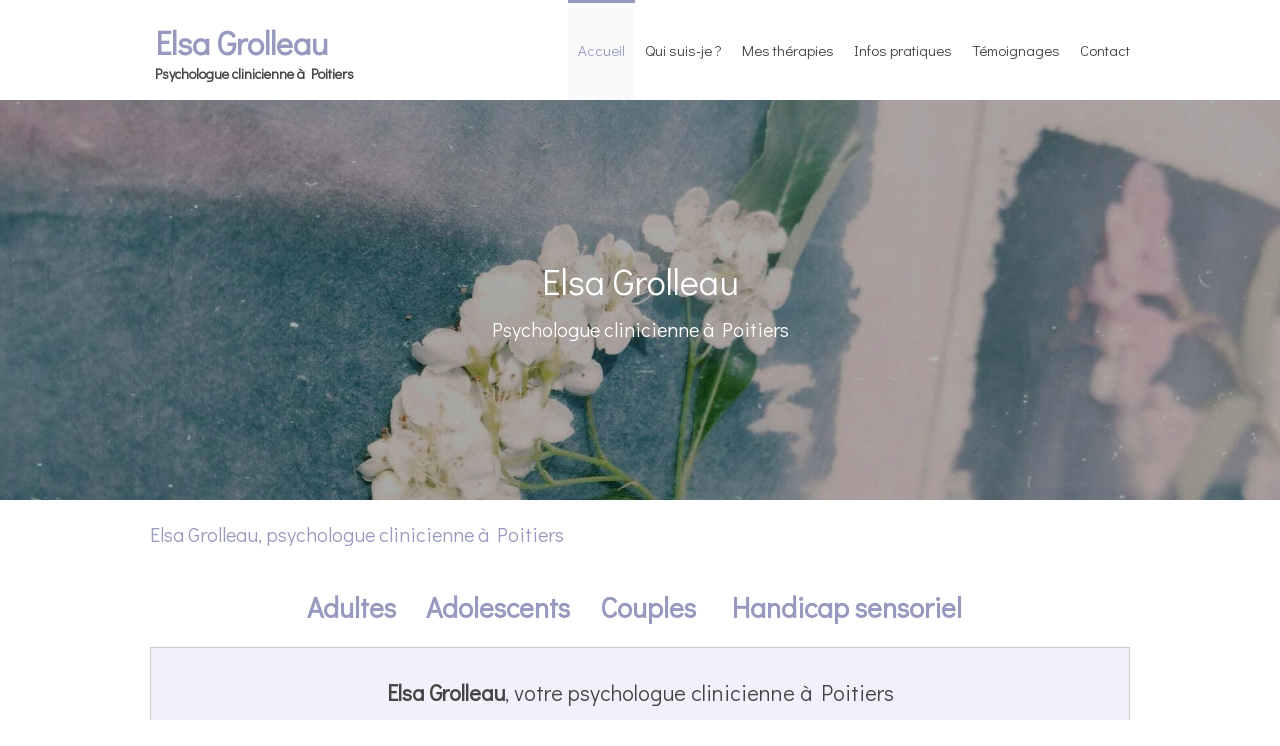

--- FILE ---
content_type: text/html; charset=utf-8
request_url: https://www.elsa-grolleau.fr/
body_size: 13896
content:
<!DOCTYPE html>
<html lang="fr-FR">
  <head>
    <meta charset="utf-8">
    <meta http-equiv="X-UA-Compatible" content="IE=edge">
    <meta name="viewport" content="width=device-width, initial-scale=1.0, user-scalable=yes">

      <base href="//www.elsa-grolleau.fr">

        <meta name="robots" content="index,follow">

        <link rel="canonical" href="https://www.elsa-grolleau.fr"/>


      <link rel="shortcut icon" type="image/x-icon" href="https://files.sbcdnsb.com/images/brand/1763627012/1/default_favicon/favicon1.png" />

    <title>Psychologue clinicienne Poitiers 86000 | Elsa Grolleau</title>
    <meta property="og:type" content="website">
    <meta property="og:url" content="https://www.elsa-grolleau.fr">
    <meta property="og:title" content="Psychologue clinicienne Poitiers 86000 | Elsa Grolleau">
    <meta property="twitter:card" content="summary">
    <meta property="twitter:title" content="Psychologue clinicienne Poitiers 86000 | Elsa Grolleau">
    <meta name="description" content="Psychologue clinicienne à Poitiers, Elsa Grolleau accueille adolescents, adultes, seniors et encore public souffrant d&#39;un handicap sensoriel (troubles de la vision, troubles de l&#39;audition) dans son cabinet sité 45 boulevard Pont Achard, pour des séances d&#39;accompagnement régulier, thérapie de couple, thérapie individuelle ou encore soutien psychologique...">
    <meta property="og:description" content="Psychologue clinicienne à Poitiers, Elsa Grolleau accueille adolescents, adultes, seniors et encore public souffrant d&#39;un handicap sensoriel (troubles de la vision, troubles de l&#39;audition) dans son cabinet sité 45 boulevard Pont Achard, pour des séances d&#39;accompagnement régulier, thérapie de couple, thérapie individuelle ou encore soutien psychologique...">
    <meta property="twitter:description" content="Psychologue clinicienne à Poitiers, Elsa Grolleau accueille adolescents, adultes, seniors et encore public souffrant d&#39;un handicap sensoriel (troubles de la vision, troubles de l&#39;audition) dans son cabinet sité 45 boulevard Pont Achard, pour des séances d&#39;accompagnement régulier, thérapie de couple, thérapie individuelle ou encore soutien psychologique...">

    

      <meta property="og:image" content="https://files.sbcdnsb.com/images/FPHyGJ_n6lXvZjB1sGfIZQ/content/1738881929/1909289/9b12f6874a07b03d611620210518-3874152-uj8a53.jpeg"/>
      <meta property="og:image:type" content="image/jpeg"/>
      <meta property="og:image:width" content="3166">
      <meta property="og:image:height" content="2330">
      <meta property="twitter:image" content="https://files.sbcdnsb.com/images/FPHyGJ_n6lXvZjB1sGfIZQ/content/1738881929/1909289/9b12f6874a07b03d611620210518-3874152-uj8a53.jpeg">
      <meta property="twitter:image:alt" content="">

          
      <link rel="preload" href="https://files.sbcdnsb.com/images/FPHyGJ_n6lXvZjB1sGfIZQ/content/1738881930/1909291/1000/9b22657e6b7946f01ebe20210518-2695385-15phrfr.jpeg" as="image" media="(max-width: 992px)"><link rel="preload" href="https://files.sbcdnsb.com/images/FPHyGJ_n6lXvZjB1sGfIZQ/content/1738881930/1909291/1200/9b22657e6b7946f01ebe20210518-2695385-15phrfr.jpeg" as="image" media="(max-width: 1199px)"><link rel="preload" href="https://files.sbcdnsb.com/images/FPHyGJ_n6lXvZjB1sGfIZQ/content/1738881930/1909291/2000/9b22657e6b7946f01ebe20210518-2695385-15phrfr.jpeg" as="image" media="(min-width: 1200px)">      
      <link rel="preload" href="https://files.sbcdnsb.com/images/FPHyGJ_n6lXvZjB1sGfIZQ/content/1738881930/1909291/1000/9b22657e6b7946f01ebe20210518-2695385-15phrfr.jpeg" as="image" media="(max-width: 992px)"><link rel="preload" href="https://files.sbcdnsb.com/images/FPHyGJ_n6lXvZjB1sGfIZQ/content/1738881930/1909291/1200/9b22657e6b7946f01ebe20210518-2695385-15phrfr.jpeg" as="image" media="(max-width: 1199px)"><link rel="preload" href="https://files.sbcdnsb.com/images/FPHyGJ_n6lXvZjB1sGfIZQ/content/1738881930/1909291/2000/9b22657e6b7946f01ebe20210518-2695385-15phrfr.jpeg" as="image" media="(min-width: 1200px)">

    <link rel="stylesheet" href="https://assets.sbcdnsb.com/assets/application-e9a15786.css" media="all" />
    <link rel="stylesheet" href="https://assets.sbcdnsb.com/assets/app_visitor-0a5221c4.css" media="all" />
    

      <link rel="stylesheet" href="https://assets.sbcdnsb.com/assets/tool/visitor/elements/manifests/review_display-39189026.css" media="all" /><link rel="stylesheet" href="https://assets.sbcdnsb.com/assets/tool/visitor/elements/manifests/content_box-af974b46.css" media="all" />

    <link rel="stylesheet" href="https://assets.sbcdnsb.com/assets/themes/desktop/8/css/visitor-a05f16ba.css" media="all" />
    <link rel="stylesheet" href="https://assets.sbcdnsb.com/assets/themes/mobile/3/css/visitor-0bc02e4c.css" media="only screen and (max-width: 992px)" />

      <link rel="stylesheet" media="all" href="/site/FPHyGJ_n6lXvZjB1sGfIZQ/styles/1769102136/dynamic-styles.css">

      <link rel="stylesheet" media="all" href="/styles/pages/862408/1738881934/containers-specific-styles.css">


    <meta name="csrf-param" content="authenticity_token" />
<meta name="csrf-token" content="-UIfAkl4tIxYIN4q8cvxj57LKAjOe9DQl87y67MXYSmXD2qDBozGAxMuTYbcgui4DEX4dMwj7k9dSR62uII_Jg" />

      <script>
        var _paq = window._paq = window._paq || [];
        _paq.push(["trackPageView"]);
        (function() {
          var u="//mtm.sbcdnsb.com/";
          _paq.push(["setTrackerUrl", u+"matomo.php"]);
          _paq.push(["setSiteId", "4271"]);
          var d=document, g=d.createElement("script"), s=d.getElementsByTagName("script")[0];
          g.type="text/javascript"; g.async=true; g.src=u+"matomo.js"; s.parentNode.insertBefore(g,s);
        })();
      </script>

      <script>
        void 0 === window._axcb && (window._axcb = []);
        window._axcb.push(function(axeptio) {
          axeptio.on("cookies:complete", function(choices) {
              if(choices.google_analytics) {
                (function(i,s,o,g,r,a,m){i["GoogleAnalyticsObject"]=r;i[r]=i[r]||function(){
                (i[r].q=i[r].q||[]).push(arguments)},i[r].l=1*new Date();a=s.createElement(o),
                m=s.getElementsByTagName(o)[0];a.async=1;a.src=g;m.parentNode.insertBefore(a,m)
                })(window,document,"script","//www.google-analytics.com/analytics.js","ga");

                  ga("create", "UA-198317171-16", {"cookieExpires": 31536000,"cookieUpdate": "false"});

                ga("send", "pageview");
              }
          });
        });
      </script>

    

    

    

    <script>window.Deferred=function(){var e=[],i=function(){if(window.jQuery&&window.jQuery.ui)for(;e.length;)e.shift()(window.jQuery);else window.setTimeout(i,250)};return i(),{execute:function(i){window.jQuery&&window.jQuery.ui?i(window.jQuery):e.push(i)}}}();</script>

      <script type="application/ld+json">
        {"@context":"https://schema.org","@type":"WebSite","name":"Elsa Grolleau","url":"https://www.elsa-grolleau.fr"}
      </script>



  </head>
  <body class="view-visitor theme_wide menu_fixed has_header1 has_header2 has_header2_simple has_no_aside has_footer default_page lazyload ">
        <script>
          function loadAdwordsConversionAsyncScript() {
            var el = document.createElement("script");
            el.setAttribute("type", "text/javascript");
            el.setAttribute("src", "//www.googleadservices.com/pagead/conversion_async.js");
            document.body.append(el);
          }

          void 0 === window._axcb && (window._axcb = []);
          window._axcb.push(function(axeptio) {
            axeptio.on("cookies:complete", function(choices) {
              if(choices.google_remarketing) {
                loadAdwordsConversionAsyncScript();
              }
            });
          });
        </script>

    <div id="body-container">
      
      
      
      
      <header class="header-mobile sb-hidden-md sb-hidden-lg">
  <nav class="clearfix">
    <ul class="cta-n-2">
      <li>
        <a title="Appeler" class="cta-mobile with-label phone-number-display-conversion-tracking" data-ajax-url="/api-website-feature/conversions/phone_number_display/create" data-conversion-options="{&quot;phoneNumber&quot;:&quot;tel:0616374859&quot;,&quot;popupId&quot;:null}" data-conversions-options="{&quot;phoneNumber&quot;:&quot;tel:0616374859&quot;,&quot;popupId&quot;:null}" href="tel:0616374859"><span class="svg-container"><svg xmlns="http://www.w3.org/2000/svg" viewBox="0 0 1792 1792"><path d="M1600 1240q0 27-10 70.5t-21 68.5q-21 50-122 106-94 51-186 51-27 0-53-3.5t-57.5-12.5-47-14.5-55.5-20.5-49-18q-98-35-175-83-127-79-264-216t-216-264q-48-77-83-175-3-9-18-49t-20.5-55.5-14.5-47-12.5-57.5-3.5-53q0-92 51-186 56-101 106-122 25-11 68.5-21t70.5-10q14 0 21 3 18 6 53 76 11 19 30 54t35 63.5 31 53.5q3 4 17.5 25t21.5 35.5 7 28.5q0 20-28.5 50t-62 55-62 53-28.5 46q0 9 5 22.5t8.5 20.5 14 24 11.5 19q76 137 174 235t235 174q2 1 19 11.5t24 14 20.5 8.5 22.5 5q18 0 46-28.5t53-62 55-62 50-28.5q14 0 28.5 7t35.5 21.5 25 17.5q25 15 53.5 31t63.5 35 54 30q70 35 76 53 3 7 3 21z" /></svg></span><span>Appeler</span></a>
      </li>
      <li>
        <a title="Localisation" class="cta-mobile with-label" href="https://maps.google.com/maps?q=45%20boulevard%20Pont%20Achard,%20Poitiers,%2086000"><span class="svg-container"><svg xmlns="http://www.w3.org/2000/svg" viewBox="0 0 1792 1792"><path d="M1152 640q0-106-75-181t-181-75-181 75-75 181 75 181 181 75 181-75 75-181zm256 0q0 109-33 179l-364 774q-16 33-47.5 52t-67.5 19-67.5-19-46.5-52l-365-774q-33-70-33-179 0-212 150-362t362-150 362 150 150 362z" /></svg></span><span>Localisation</span></a>
      </li>
    </ul>    
  </nav>
  <div class="header-mobile-top">
    <div class="header-mobile-titles">
        <div class="header-mobile-title"><strong><span>Elsa Grolleau</span></strong></div>
        <div class="header-mobile-subtitle"><strong><span>Psychologue clinicienne à Poitiers</span></strong></div>
    </div>
    <button class="header-mobile-menu-button-open" aria-label="mobile-menu-button">
      <span class="text-open">MENU</span><span class="text-close"><svg version="1.1" xmlns="http://www.w3.org/2000/svg" xmlns:xlink="http://www.w3.org/1999/xlink" x="0px" y="0px"
	 viewBox="0 0 500 500" style="enable-background:new 0 0 500 500;" xml:space="preserve">
      <style type="text/css">.st0{fill:none;stroke:#000000;stroke-width:30;stroke-miterlimit:10;}</style>
      <g><line class="st0" x1="14" y1="14" x2="485" y2="485"/></g>
      <g><line class="st0" x1="485" y1="14" x2="14" y2="485"/></g>
    </svg></span>
    </button>
  </div>
</header>
<nav class="menu-mobile sb-hidden-md sb-hidden-lg">
    <ul class="mobile-menu-tabs">

    <li class="menu-mobile-element  selected">


        <a class="menu-tab-element content-link content-link-anchor" href="/#body-container">
          
          <span class="tab-content">Accueil</span>
</a>


    </li>


    <li class="menu-mobile-element  ">


        <a class="menu-tab-element content-link" href="/elsa-grolleau-psychologue-clinicienne-poitiers-86000">
          
          <span class="tab-content">Qui suis-je ?</span>
</a>


    </li>


    <li class="menu-mobile-element  ">


        <a class="menu-tab-element content-link" href="/therapies">
          
          <span class="tab-content">Mes thérapies</span>
</a>


    </li>


    <li class="menu-mobile-element  ">


        <a class="menu-tab-element content-link" href="/informations-pratiques-cabinet-de-psychologie-poitiers-86000">
          
          <span class="tab-content">Infos pratiques</span>
</a>


    </li>


    <li class="menu-mobile-element  ">


        <a class="menu-tab-element content-link" href="/temoignages-patients-elsa-grolleau-psychologue-clinicienne-poitiers-86000">
          
          <span class="tab-content">Témoignages</span>
</a>


    </li>


    <li class="menu-mobile-element  ">


        <a class="menu-tab-element content-link" href="/prendre-rendez-vous-psychologue-clinicienne-poitiers">
          
          <span class="tab-content">Contact</span>
</a>


    </li>

</ul>
  
  <div class="mobile-subdata">
    <div class="mobile-hours">
      <div class="element element-hours hours-sm sb-vi-text-center element-hours-text"><div class="element-hours-inner text">
      <p>Du <b>Lundi</b> au <b>Vendredi</b> de <b>14h</b> à <b>20h</b></p>
</div>
</div>    
    </div>
  </div>
</nav>


<div class="sb-container-fluid" id="body-container-inner">
  

<div class="sb-hidden-xs sb-hidden-sm has-title has-subtitle" id="header_wrapper"><div class="clearfix" id="header_wrapper_inner"><div class="" id="menu"><div class="sb-row sb-hidden-xs sb-hidden-sm"><div class="sb-col sb-col-sm"><div id="container_27918919" class="sb-bloc sb-bloc-level-3 bloc-element-menu  " style=""><div class="element element-menu sb-vi-mobile-text-center true text-only"><div class=" menu-horizontal">
<div class="menu-level-container menu-level-0">
  <ul class="menu-tabs sb-row media-query">

        <li class="menu-tab-container sb-col selected">
          <div class="menu-tab">
            

              <a class="menu-tab-element  link-text link-text-dark  content-link content-link-anchor" title="Accueil" href="/#body-container">

                <span class="tab-content" style=''>

                    <span class="title">Accueil</span>
                </span>

</a>

          </div>
        </li>

        <li class="menu-tab-container sb-col">
          <div class="menu-tab">
            

              <a class="menu-tab-element  link-text link-text-dark  content-link" title="Qui suis-je ?" href="/elsa-grolleau-psychologue-clinicienne-poitiers-86000">

                <span class="tab-content" style=''>

                    <span class="title">Qui suis-je ?</span>
                </span>

</a>

          </div>
        </li>

        <li class="menu-tab-container sb-col">
          <div class="menu-tab">
            

              <a class="menu-tab-element  link-text link-text-dark  content-link" title="Mes thérapies" href="/therapies">

                <span class="tab-content" style=''>

                    <span class="title">Mes thérapies</span>
                </span>

</a>

          </div>
        </li>

        <li class="menu-tab-container sb-col">
          <div class="menu-tab">
            

              <a class="menu-tab-element  link-text link-text-dark  content-link" title="Infos pratiques" href="/informations-pratiques-cabinet-de-psychologie-poitiers-86000">

                <span class="tab-content" style=''>

                    <span class="title">Infos pratiques</span>
                </span>

</a>

          </div>
        </li>

        <li class="menu-tab-container sb-col">
          <div class="menu-tab">
            

              <a class="menu-tab-element  link-text link-text-dark  content-link" title="Témoignages" href="/temoignages-patients-elsa-grolleau-psychologue-clinicienne-poitiers-86000">

                <span class="tab-content" style=''>

                    <span class="title">Témoignages</span>
                </span>

</a>

          </div>
        </li>

        <li class="menu-tab-container sb-col">
          <div class="menu-tab">
            

              <a class="menu-tab-element  link-text link-text-dark  content-link" title="Contact" href="/prendre-rendez-vous-psychologue-clinicienne-poitiers">

                <span class="tab-content" style=''>

                    <span class="title">Contact</span>
                </span>

</a>

          </div>
        </li>
  </ul>
</div>
</div></div></div>
</div></div></div><div class="container-light" id="header1"><div id="header1-static" class="">
  <div class="header1-static-titles">
    <div class="header1-static-title">
      <div id="container_27918924" class="sb-bloc sb-bloc-level-3 header1-title bloc-element-title  " style="padding: 10px 10px 10px 10px;"><div id="container_27918924_inner" style="" class="sb-bloc-inner container_27918924_inner"><div class="element element-title theme-skin"><strong><span class="element-title-inner">Elsa Grolleau</span></strong></div></div></div>
    </div>
    <div class="header1-static-subtitle">
      <div id="container_27918925" class="sb-bloc sb-bloc-level-3 header1-subtitle bloc-element-title  " style="padding: 10px 10px 10px 10px;"><div id="container_27918925_inner" style="" class="sb-bloc-inner container_27918925_inner"><div class="element element-title theme-skin"><strong><span class="element-title-inner">Psychologue clinicienne à Poitiers</span></strong></div></div></div>
    </div>
  </div>
</div></div></div></div><div class="container-light" id="header2"><div id="container_27918946" class="sb-bloc sb-bloc-level-3 resizable-y bloc-element-absolute-container mobile-adapt-height-to-content  " style="height: 400px;"><div id="container_27918946_inner" style="" class="sb-bloc-inner container_27918946_inner container-dark bg-imaged "><div class="svg-filter" style=""></div><div class="element element-absolute-container"><div class="tree-container"><div id="container_27919038" class="sb-bloc-alignment-wrapper  sb-bloc-alignment-h-v sb-bloc-alignment-h-center sb-bloc-alignment-v-middle  "><div class="sb-bloc-alignment-sibling"></div><div class="sb-bloc sb-bloc-level-3 sb-bloc-position-absolute bloc-element-static-container" style="--element-animated-columns-flex-basis:40.0%;width: 40.0%;top: 5.0%;left: 5.0%;"><div id="container_27919038_inner" style="margin: 20px 10px 20px 10px;padding: 10px 10px 10px 10px;" class="sb-bloc-inner container_27919038_inner"><div class="element element-static-container"><div class="tree-container clearfix"><div id="container_27919034" class="sb-bloc sb-bloc-level-3 bloc-element-title  " style="padding: 10px 10px 5px 10px;"><div class="element element-title theme-skin"><h2><span class="element-title-inner"><span style='font-size: 36px;'>Elsa Grolleau</span></span></h2></div></div><div id="container_27919037" class="sb-bloc sb-bloc-level-3 bloc-element-title  " style="padding: 0px 10px 10px 10px;"><div class="element element-title theme-skin"><h3><span class="element-title-inner"><span style='font-size: 20px;'>Psychologue clinicienne à Poitiers</span></span></h3></div></div></div></div></div></div></div></div></div></div></div>
</div><div class="container-light sb-row media-query sb-row-table" id="center"><div class="sb-col sb-col-sm" id="center_inner_wrapper"><div class="" id="h1">
<div class="sb-bloc">

  <div class="sb-bloc-inner">
    <h1>Elsa Grolleau, psychologue clinicienne à Poitiers</h1>
  </div>
</div></div><div class="" id="center_inner"><div class="sections-container"><section class=" section tree-container" id="section-n-5_1617035" >
<div class="sb-bloc-inner container_28057531_inner" id="container_28057531_inner" style="padding: 10px 10px 10px 10px;"><div class="subcontainers"><div id="container_28057989" class="sb-bloc sb-bloc-level-3 bloc-element-text  " style="padding: 10px 10px 10px 10px;"><div class="element element-text displayed_in_1_column" spellcheck="true"><p style="text-align: center;"><span style="font-size:28px;"><strong><span class="color-c-2">Adultes     Adolescents     Couples     Handicap sensoriel  </span></strong></span></p></div></div><div id="container_27919043" class="sb-bloc sb-bloc-level-3 bloc-element-static-container  " style="padding: 10px 10px 10px 10px;"><div id="container_27919043_inner" style="padding: 20px 20px 20px 20px;border-width: 1px;border-color: #cdcccc;border-style: solid;" class="sb-bloc-inner container_27919043_inner background-color-before-c-1 "><div class="element element-static-container"><div class="tree-container clearfix"><div id="container_27919046" class="sb-bloc sb-bloc-level-3 bloc-element-text  " style="padding: 10px 10px 10px 10px;"><div class="element element-text displayed_in_1_column" spellcheck="true"><p style="text-align: center;"><strong style="font-size: 22px; font-weight: normal;"><b>Elsa Grolleau</b>, votre psychologue clinicienne à Poitiers</strong></p>

<p style="text-align: center;">Je propose une <strong>écoute</strong>, un <strong>soutien</strong>, ainsi qu'un<strong> travail en commun</strong> autour de ce qui fait souffrance en vous, afin de vous aider à vous en libérer. Il me tient à cœur d'offrir un<strong> espace de parole libre</strong>, sécurisant, où la singularité de chacun peut s'exprimer sans jugement. Je vous accompagne pas à pas,<strong> à votre rythme</strong>, dans une démarche psycho-affective, pour identifier et mieux comprendre la nature de votre mal-être. Dans l'échange, nous chercherons à <strong>mettre à jour les forces et les ressources</strong> dont vous disposez pour <strong>aller vers l'apaisement</strong>. </p></div></div><div class="sb-bloc sb-bloc-level-1"><div class="sb-row sb-row-custom subcontainers media-query columns-gutter-size-20"><div class="sb-bloc sb-bloc-level-2 sb-col sb-col-sm" style="--element-animated-columns-flex-basis:50.0%;width: 50.0%;"><div class="subcontainers"><div id="container_28058662" class="sb-bloc sb-bloc-level-3 bloc-element-icon  " style="padding: 10px 10px 10px 10px;"><div class="element element-icon icon-md sb-vi-text-center sb-vi-mobile-text-center">
<a title="" class="content-link" href="/therapies"><div class="element-icon-size-3x  color-c-5 element-icon-container" style="border-color: transparent;"><span class="svg-container"><svg style="fill: #444444;" xmlns="http://www.w3.org/2000/svg" viewBox="0 0 1792 1792"><path d="M960 828v580q0 104-76 180t-180 76-180-76-76-180q0-26 19-45t45-19 45 19 19 45q0 50 39 89t89 39 89-39 39-89v-580q33-11 64-11t64 11zm768 27q0 13-9.5 22.5t-22.5 9.5q-11 0-23-10-49-46-93-69t-102-23q-68 0-128 37t-103 97q-7 10-17.5 28t-14.5 24q-11 17-28 17-18 0-29-17-4-6-14.5-24t-17.5-28q-43-60-102.5-97t-127.5-37-127.5 37-102.5 97q-7 10-17.5 28t-14.5 24q-11 17-29 17-17 0-28-17-4-6-14.5-24t-17.5-28q-43-60-103-97t-128-37q-58 0-102 23t-93 69q-12 10-23 10-13 0-22.5-9.5t-9.5-22.5q0-5 1-7 45-183 172.5-319.5t298-204.5 360.5-68q140 0 274.5 40t246.5 113.5 194.5 187 115.5 251.5q1 2 1 7zm-768-727v98q-42-2-64-2t-64 2v-98q0-26 19-45t45-19 45 19 19 45z" /></svg></span></div></a>
</div></div></div></div><div class="sb-bloc sb-bloc-level-2 sb-col sb-col-sm" style="--element-animated-columns-flex-basis:50.0%;width: 50.0%;"><div class="subcontainers"><div id="container_28058740" class="sb-bloc sb-bloc-level-3 bloc-element-icon  " style="padding: 10px 10px 10px 10px;"><div class="element element-icon icon-md sb-vi-text-center sb-vi-mobile-text-center">
<a title="" class="content-link" href="/therapies"><div class="element-icon-size-3x  color-c-5 element-icon-container" style="border-color: transparent;"><span class="svg-container"><svg style="fill: #444444;" xmlns="http://www.w3.org/2000/svg" viewBox="0 0 1792 1792"><path d="M873 740q0 83-63.5 142.5t-152.5 59.5-152.5-59.5-63.5-142.5q0-84 63.5-143t152.5-59 152.5 59 63.5 143zm502 0q0 83-63 142.5t-153 59.5q-89 0-152.5-59.5t-63.5-142.5q0-84 63.5-143t152.5-59q90 0 153 59t63 143zm225 180v-667q0-87-32-123.5t-111-36.5h-1112q-83 0-112.5 34t-29.5 126v673q43 23 88.5 40t81 28 81 18.5 71 11 70 4 58.5.5 56.5-2 44.5-2q68-1 95 27 6 6 10 9 26 25 61 51 7-91 118-87 5 0 36.5 1.5t43 2 45.5 1 53-1 54.5-4.5 61-8.5 62-13.5 67-19.5 67.5-27 72-34.5zm163-5q-121 149-372 252 84 285-23 465-66 113-183 148-104 32-182-15-86-51-82-164l-1-326v-1q-8-2-24.5-6t-23.5-5l-1 338q4 114-83 164-79 47-183 15-117-36-182-150-105-180-22-463-251-103-372-252-25-37-4-63t60 1q4 2 11.5 7t10.5 8v-694q0-72 47-123t114-51h1257q67 0 114 51t47 123v694l21-15q39-27 60-1t-4 63z" /></svg></span></div></a>
</div></div></div></div></div></div><div class="sb-bloc sb-bloc-level-1"><div class="sb-row sb-row-custom subcontainers media-query columns-gutter-size-20"><div class="sb-bloc sb-bloc-level-2 sb-col sb-col-sm" style="--element-animated-columns-flex-basis:50.0%;width: 50.0%;"><div class="subcontainers"><div id="container_28058587" class="sb-bloc sb-bloc-level-3 bloc-element-text  " style="padding: 10px 10px 10px 10px;"><div class="element element-text displayed_in_1_column" spellcheck="true"><p style="text-align: center;"><a href="/therapies"><span style="font-size:22px;"><span class="color-c-6">Soutien psychologique</span></span></a></p></div></div></div></div><div class="sb-bloc sb-bloc-level-2 sb-col sb-col-sm" style="--element-animated-columns-flex-basis:50.0%;width: 50.0%;"><div class="subcontainers"><div id="container_28058980" class="sb-bloc sb-bloc-level-3 bloc-element-text  " style="padding: 10px 10px 10px 10px;"><div class="element element-text displayed_in_1_column" spellcheck="true"><p style="text-align: center;"><span style="font-size:22px;"><span class="color-c-6"><a href="/therapies">Accompagnement en psychothérapie</a> </span></span></p></div></div></div></div></div></div></div></div></div></div></div></div>

</section>
<section class=" section tree-container" id="section-n-2_1610991" >
<div class="sb-bloc-inner container_27919039_inner" id="container_27919039_inner" style="padding: 40px 10px 40px 10px;"><div class="subcontainers"></div></div>

</section>
<section class=" section tree-container" id="section-n-2_1610992" >
<div class="sb-bloc-inner container_27919047_inner container-dark bg-imaged background-color-before-c-6" id="container_27919047_inner" style="padding: 10px 10px 10px 10px;" data-bg-992="https://files.sbcdnsb.com/images/FPHyGJ_n6lXvZjB1sGfIZQ/content/1738881934/1909293/1000/c86a448fe9408900f29f20210518-3811026-1lcudi0.png" data-bg-1199="https://files.sbcdnsb.com/images/FPHyGJ_n6lXvZjB1sGfIZQ/content/1738881934/1909293/1200/c86a448fe9408900f29f20210518-3811026-1lcudi0.png" data-bg-1200="https://files.sbcdnsb.com/images/FPHyGJ_n6lXvZjB1sGfIZQ/content/1738881934/1909293/2000/c86a448fe9408900f29f20210518-3811026-1lcudi0.png"><div class="subcontainers"><div id="container_27919050" class="sb-bloc sb-bloc-level-3 resizable-y bloc-element-spacer  hide-on-mobile " style="height: 60px;"><div id="container_27919050_inner" style="margin: 10px 10px 10px 10px;" class="sb-bloc-inner container_27919050_inner"><div class="element element-spacer"></div></div></div><div id="container_27919053" class="sb-bloc sb-bloc-level-3 bloc-element-title  " style="padding: 10px 10px 20px 10px;"><div class="element element-title sb-vi-text-center theme-skin"><h2><span class="element-title-inner">Elsa Grolleau, votre psychologue clinicienne</span></h2></div></div><div id="container_28058130" class="sb-bloc sb-bloc-level-3 bloc-element-text  " style="padding: 10px 10px 10px 10px;"><div class="element element-text displayed_in_1_column" spellcheck="true"><p style="text-align: center;"><span style="font-size:16px;">Située à <strong>Poitiers (86 - Vienne) à proximité de la gare et du centre-ville</strong>, je vous accueille au cabinet pour un <strong>soutien psychologique ponctuel</strong> ou pour un <strong>accompagnement régulier</strong> dans le cadre de <strong>séances de thérapie individuelle </strong>ou de<strong> thérapie de couple.</strong>  </span></p></div></div><div id="container_27919057" class="sb-bloc sb-bloc-level-3 bloc-element-link  " style="padding: 10px 10px 10px 10px;"><div class="element element-link link-lg sb-vi-text-center">
  <a title="" class=" sb-vi-btn forced-color skin_1 content-link" href="/elsa-grolleau-psychologue-clinicienne-poitiers-86000">

    <div class="content-container flex items-center">
      
      <span class="inner-text">En savoir plus</span>
      
    </div>


</a></div></div><div id="container_27919060" class="sb-bloc sb-bloc-level-3 resizable-y bloc-element-spacer  hide-on-mobile " style="height: 60px;"><div id="container_27919060_inner" style="margin: 10px 10px 10px 10px;" class="sb-bloc-inner container_27919060_inner"><div class="element element-spacer"></div></div></div></div></div>

</section>
<section class=" section tree-container" id="section-n-3_1610993" >
<div class="sb-bloc-inner container_27919061_inner" id="container_27919061_inner" style="padding: 10px 10px 10px 10px;"><div class="subcontainers"><div id="container_27919064" class="sb-bloc sb-bloc-level-3 resizable-y bloc-element-spacer  hide-on-mobile " style="height: 40px;"><div id="container_27919064_inner" style="margin: 10px 10px 10px 10px;" class="sb-bloc-inner container_27919064_inner"><div class="element element-spacer"></div></div></div><div id="container_27919067" class="sb-bloc sb-bloc-level-3 bloc-element-title  " style="padding: 10px 10px 20px 10px;"><div class="element element-title sb-vi-text-center theme-skin"><h2><span class="element-title-inner">Votre cabinet de psychologie à Poitiers</span></h2></div></div><div class="sb-bloc sb-bloc-level-1"><div class="sb-row sb-row-custom subcontainers media-query columns-gutter-size-20"><div class="sb-bloc sb-bloc-level-2 sb-col sb-col-sm" style="--element-animated-columns-flex-basis:33.3333%;width: 33.3333%;"><div class="subcontainers"><div id="container_27919121" class="sb-bloc sb-bloc-level-3 bloc-element-static-container bloc-eligible-for-height-equalization  " style="padding: 10px 10px 10px 10px;"><div id="container_27919121_inner" style="" class="sb-bloc-inner container_27919121_inner"><div class="element element-static-container"><div class="tree-container clearfix"><div id="container_27919074" class="sb-bloc sb-bloc-level-3 bloc-element-icon  " style="padding: 10px 10px 10px 10px;"><div class="element element-icon icon-sm sb-vi-text-center sb-vi-mobile-text-center">
<div class="element-icon-size-2x  color-c-1 has_border element-icon-circle border-color-c-1 background-color-c-6 element-icon-container" style="border-color: #B6B7E5; background-color: #323340;" data-has-border="true"><span class="svg-container"><svg style="fill: #B6B7E5;" xmlns="http://www.w3.org/2000/svg" viewBox="0 0 1792 1792"><path d="M1152 640q0-106-75-181t-181-75-181 75-75 181 75 181 181 75 181-75 75-181zm256 0q0 109-33 179l-364 774q-16 33-47.5 52t-67.5 19-67.5-19-46.5-52l-365-774q-33-70-33-179 0-212 150-362t362-150 362 150 150 362z" /></svg></span></div>
</div></div><div id="container_27919077" class="sb-bloc sb-bloc-level-3 bloc-element-title  " style="padding: 0px 10px 0px 10px;"><div class="element element-title sb-vi-text-center"><h3><span class="element-title-inner">Accéder au cabinet</span></h3></div></div><div id="container_28302709" class="sb-bloc sb-bloc-level-3 resizable-y bloc-element-spacer  hide-on-mobile " style="height: 30px;"><div id="container_28302709_inner" style="margin: 10px 10px 10px 10px;" class="sb-bloc-inner container_28302709_inner"><div class="element element-spacer"></div></div></div><div id="container_27919080" class="sb-bloc sb-bloc-level-3 bloc-element-contact  " style="padding: 10px 10px 10px 10px;"><div class="element element-contact contact-lg sb-vi-text-center sb-vi-mobile-text-center element-contact-vertical"><div class="sb-row media-query">
<div class="sb-col element-contact-item sb-col-sm-12">
  <div class="element-contact-company-name flex justify-start">
    <p class="element-contact-text">
      Elsa Grolleau
    </p>
  </div>
</div>
<div class="sb-col element-contact-item sb-col-sm-12">
  <div class="element-contact-adress flex justify-start">
  <p class="element-contact-text">
    <span>45 boulevard Pont Achard</span><br/>
    
    <span>86000</span>
    <span>Poitiers</span><br/>
    
    
  </p>
  </div>
</div>

<script type="application/ld+json">
  {"@context":"https://schema.org","@type":"MedicalOrganization","@id":"https://schema.org/MedicalOrganization/iWeopTYUcL","name":"Elsa Grolleau","address":{"@type":"PostalAddress","@id":"https://schema.org/address/iWeopTYUcL","addressLocality":"Poitiers","postalCode":"86000","streetAddress":"45 boulevard Pont Achard"},"telephone":"+33616374859"}
</script></div></div></div><div id="container_28056861" class="sb-bloc sb-bloc-level-3 bloc-element-text  " style="padding: 10px 10px 10px 10px;"><div class="element element-text displayed_in_1_column" spellcheck="true"><p style="text-align: center;">Résidence Saint Hilaire</p>

<p style="text-align: center;">Interphone : 9 + Cloche  </p>

<p style="text-align: center;">Cabinet situé Porte E</p></div></div></div></div></div></div></div></div><div class="sb-bloc sb-bloc-level-2 sb-col sb-col-sm" style="--element-animated-columns-flex-basis:33.0333%;width: 33.0333%;"><div class="subcontainers"><div id="container_27919123" class="sb-bloc sb-bloc-level-3 bloc-element-static-container bloc-eligible-for-height-equalization  " style="padding: 10px 10px 10px 10px;"><div id="container_27919123_inner" style="" class="sb-bloc-inner container_27919123_inner"><div class="element element-static-container"><div class="tree-container clearfix"><div id="container_27919090" class="sb-bloc sb-bloc-level-3 bloc-element-icon  " style="padding: 10px 10px 10px 10px;"><div class="element element-icon icon-sm sb-vi-text-center sb-vi-mobile-text-center">
<div class="element-icon-size-2x  color-c-1 has_border element-icon-circle border-color-c-1 background-color-c-6 element-icon-container" style="border-color: #B6B7E5; background-color: #323340;" data-has-border="true"><span class="svg-container"><svg style="fill: #B6B7E5;" xmlns="http://www.w3.org/2000/svg" viewBox="0 0 1792 1792"><path d="M192 1664h288v-288h-288v288zm352 0h320v-288h-320v288zm-352-352h288v-320h-288v320zm352 0h320v-320h-320v320zm-352-384h288v-288h-288v288zm736 736h320v-288h-320v288zm-384-736h320v-288h-320v288zm768 736h288v-288h-288v288zm-384-352h320v-320h-320v320zm-352-864v-288q0-13-9.5-22.5t-22.5-9.5h-64q-13 0-22.5 9.5t-9.5 22.5v288q0 13 9.5 22.5t22.5 9.5h64q13 0 22.5-9.5t9.5-22.5zm736 864h288v-320h-288v320zm-384-384h320v-288h-320v288zm384 0h288v-288h-288v288zm32-480v-288q0-13-9.5-22.5t-22.5-9.5h-64q-13 0-22.5 9.5t-9.5 22.5v288q0 13 9.5 22.5t22.5 9.5h64q13 0 22.5-9.5t9.5-22.5zm384-64v1280q0 52-38 90t-90 38h-1408q-52 0-90-38t-38-90v-1280q0-52 38-90t90-38h128v-96q0-66 47-113t113-47h64q66 0 113 47t47 113v96h384v-96q0-66 47-113t113-47h64q66 0 113 47t47 113v96h128q52 0 90 38t38 90z" /></svg></span></div>
</div></div><div id="container_27919093" class="sb-bloc sb-bloc-level-3 bloc-element-title  " style="padding: 0px 10px 0px 10px;"><div class="element element-title sb-vi-text-center"><h3><span class="element-title-inner">Prendre rendez-vous</span></h3></div></div><div id="container_28302740" class="sb-bloc sb-bloc-level-3 resizable-y bloc-element-spacer  hide-on-mobile " style="height: 40px;"><div id="container_28302740_inner" style="margin: 10px 10px 10px 10px;" class="sb-bloc-inner container_28302740_inner"><div class="element element-spacer"></div></div></div><div id="container_27919096" class="sb-bloc sb-bloc-level-3 bloc-element-hours  " style="padding: 10px 10px 10px 10px;"><div class="element element-hours hours-md sb-vi-text-center sb-vi-mobile-text-center element-hours-text"><div class="element-hours-inner text">
      <p>Du <b>Lundi</b> au <b>Vendredi</b> de <b>14h</b> à <b>20h</b></p>
</div>
</div></div><div id="container_28054125" class="sb-bloc sb-bloc-level-3 bloc-element-icon  " style="padding: 10px 10px 10px 10px;"><div class="element element-icon icon-md sb-vi-text-center sb-vi-mobile-text-center">
<div class="element-icon-size-3x  color-c-5 element-icon-container" style="border-color: transparent;"><span class="svg-container"><svg style="fill: #444444;" xmlns="http://www.w3.org/2000/svg" viewBox="0 0 2048 1792"><path d="M452 461q0-41-25-66t-66-25q-43 0-76 25.5t-33 65.5q0 39 33 64.5t76 25.5q41 0 66-24.5t25-65.5zm743 507q0-28-25.5-50t-65.5-22q-27 0-49.5 22.5t-22.5 49.5q0 28 22.5 50.5t49.5 22.5q40 0 65.5-22t25.5-51zm-236-507q0-41-24.5-66t-65.5-25q-43 0-76 25.5t-33 65.5q0 39 33 64.5t76 25.5q41 0 65.5-24.5t24.5-65.5zm635 507q0-28-26-50t-65-22q-27 0-49.5 22.5t-22.5 49.5q0 28 22.5 50.5t49.5 22.5q39 0 65-22t26-51zm-266-397q-31-4-70-4-169 0-311 77t-223.5 208.5-81.5 287.5q0 78 23 152-35 3-68 3-26 0-50-1.5t-55-6.5-44.5-7-54.5-10.5-50-10.5l-253 127 72-218q-290-203-290-490 0-169 97.5-311t264-223.5 363.5-81.5q176 0 332.5 66t262 182.5 136.5 260.5zm592 561q0 117-68.5 223.5t-185.5 193.5l55 181-199-109q-150 37-218 37-169 0-311-70.5t-223.5-191.5-81.5-264 81.5-264 223.5-191.5 311-70.5q161 0 303 70.5t227.5 192 85.5 263.5z" /></svg></span></div>
</div></div><div id="container_27919099" class="sb-bloc sb-bloc-level-3 bloc-element-text  " style="padding: 10px 10px 10px 10px;"><div class="element element-text displayed_in_1_column" spellcheck="true"><p style="text-align: center;">Des questions ? Une demande de rdv ?</p></div></div><div id="container_27919102" class="sb-bloc sb-bloc-level-3 bloc-element-contact  " style="padding: 10px 10px 10px 10px;"><div class="element element-contact contact-lg sb-vi-text-center sb-vi-mobile-text-center element-contact-vertical"><div class="sb-row media-query">
    <div class="sb-col element-contact-item sb-col-sm-12">
      <div class="element-contact-telmob flex justify-start">
        
<p class="element-contact-text">
    <a class="element-contact-link phone-number-link" href="tel:0616374859">06 16 37 48 59</a>
</p>

      </div>
    </div>

<script type="application/ld+json">
  {"@context":"https://schema.org","@type":"MedicalOrganization","@id":"https://schema.org/MedicalOrganization/iWeopTYUcL","name":"Elsa Grolleau","address":{"@type":"PostalAddress","@id":"https://schema.org/address/iWeopTYUcL","addressLocality":"Poitiers","postalCode":"86000","streetAddress":"45 boulevard Pont Achard"},"telephone":"+33616374859"}
</script></div></div></div></div></div></div></div></div></div><div class="sb-bloc sb-bloc-level-2 sb-col sb-col-sm" style="--element-animated-columns-flex-basis:33.6333%;width: 33.6333%;"><div class="subcontainers"><div id="container_27919125" class="sb-bloc sb-bloc-level-3 bloc-element-static-container bloc-eligible-for-height-equalization  " style="padding: 10px 10px 10px 10px;"><div id="container_27919125_inner" style="" class="sb-bloc-inner container_27919125_inner"><div class="element element-static-container"><div class="tree-container clearfix"><div id="container_27919109" class="sb-bloc sb-bloc-level-3 bloc-element-icon  " style="padding: 10px 10px 10px 10px;"><div class="element element-icon icon-sm sb-vi-text-center sb-vi-mobile-text-center">
<div class="element-icon-size-2x  color-c-1 has_border element-icon-circle border-color-c-1 background-color-c-6 element-icon-container" style="border-color: #B6B7E5; background-color: #323340;" data-has-border="true"><span class="svg-container"><svg style="fill: #B6B7E5;" xmlns="http://www.w3.org/2000/svg" viewBox="0 0 1792 1792"><path d="M1216 1344v128q0 26-19 45t-45 19h-512q-26 0-45-19t-19-45v-128q0-26 19-45t45-19h64v-384h-64q-26 0-45-19t-19-45v-128q0-26 19-45t45-19h384q26 0 45 19t19 45v576h64q26 0 45 19t19 45zm-128-1152v192q0 26-19 45t-45 19h-256q-26 0-45-19t-19-45v-192q0-26 19-45t45-19h256q26 0 45 19t19 45z" /></svg></span></div>
</div></div><div id="container_27919112" class="sb-bloc sb-bloc-level-3 bloc-element-title  " style="padding: 0px 10px 0px 10px;"><div class="element element-title sb-vi-text-center"><h3><span class="element-title-inner">Informations pratiques</span></h3></div></div><div id="container_28303005" class="sb-bloc sb-bloc-level-3 resizable-y bloc-element-spacer  hide-on-mobile " style="height: 40px;"><div id="container_28303005_inner" style="margin: 10px 10px 10px 10px;" class="sb-bloc-inner container_28303005_inner"><div class="element element-spacer"></div></div></div><div class="sb-bloc sb-bloc-level-1"><div class="sb-row sb-row-custom subcontainers media-query columns-gutter-size-20"><div class="sb-bloc sb-bloc-level-2 sb-col sb-col-sm" style="--element-animated-columns-flex-basis:33.3333%;width: 33.3333%;"><div class="subcontainers"><div id="container_28051697" class="sb-bloc sb-bloc-level-3 bloc-element-icon  " style="padding: 10px 10px 10px 10px;"><div class="element element-icon icon-md sb-vi-text-center sb-vi-mobile-text-center">
<div class="element-icon-size-3x  color-c-5 element-icon-container" style="border-color: transparent;"><span class="svg-container"><svg style="fill: #444444;" xmlns="http://www.w3.org/2000/svg" viewBox="0 0 1792 1792"><path d="M1536 1536q0 63-61.5 113.5t-164 81-225 46-253.5 15.5-253.5-15.5-225-46-164-81-61.5-113.5q0-49 33-88.5t91-66.5 118-44.5 131-29.5q26-5 48 10.5t26 41.5q5 26-10.5 48t-41.5 26q-58 10-106 23.5t-76.5 25.5-48.5 23.5-27.5 19.5-8.5 12q3 11 27 26.5t73 33 114 32.5 160.5 25 201.5 10 201.5-10 160.5-25 114-33 73-33.5 27-27.5q-1-4-8.5-11t-27.5-19-48.5-23.5-76.5-25-106-23.5q-26-4-41.5-26t-10.5-48q4-26 26-41.5t48-10.5q71 12 131 29.5t118 44.5 91 66.5 33 88.5zm-384-896v384q0 26-19 45t-45 19h-64v384q0 26-19 45t-45 19h-256q-26 0-45-19t-19-45v-384h-64q-26 0-45-19t-19-45v-384q0-53 37.5-90.5t90.5-37.5h384q53 0 90.5 37.5t37.5 90.5zm-96-384q0 93-65.5 158.5t-158.5 65.5-158.5-65.5-65.5-158.5 65.5-158.5 158.5-65.5 158.5 65.5 65.5 158.5z" /></svg></span></div>
</div></div></div></div><div class="sb-bloc sb-bloc-level-2 sb-col sb-col-sm" style="--element-animated-columns-flex-basis:33.3333%;width: 33.3333%;"><div class="subcontainers"><div id="container_27919115" class="sb-bloc sb-bloc-level-3 bloc-element-text  " style="padding: 10px 10px 10px 10px;"><div class="element element-text displayed_in_1_column" spellcheck="true"><p style="text-align: center;"><span style="font-size:14px;"> Au cabinet ou en visio</span></p></div></div></div></div><div class="sb-bloc sb-bloc-level-2 sb-col sb-col-sm" style="--element-animated-columns-flex-basis:33.3333%;width: 33.3333%;"><div class="subcontainers"><div id="container_28053464" class="sb-bloc sb-bloc-level-3 bloc-element-icon  " style="padding: 10px 10px 10px 10px;"><div class="element element-icon icon-md sb-vi-text-center sb-vi-mobile-text-center">
<div class="element-icon-size-3x  color-c-5 element-icon-container" style="border-color: transparent;"><span class="svg-container"><svg style="fill: #444444;" xmlns="http://www.w3.org/2000/svg" viewBox="0 0 1792 1792"><path d="M976 1408q0-33-23.5-56.5t-56.5-23.5-56.5 23.5-23.5 56.5 23.5 56.5 56.5 23.5 56.5-23.5 23.5-56.5zm208-160v-704q0-13-9.5-22.5t-22.5-9.5h-512q-13 0-22.5 9.5t-9.5 22.5v704q0 13 9.5 22.5t22.5 9.5h512q13 0 22.5-9.5t9.5-22.5zm-192-848q0-16-16-16h-160q-16 0-16 16t16 16h160q16 0 16-16zm288-16v1024q0 52-38 90t-90 38h-512q-52 0-90-38t-38-90v-1024q0-52 38-90t90-38h512q52 0 90 38t38 90z" /></svg></span></div>
</div></div></div></div></div></div><div id="container_28302601" class="sb-bloc sb-bloc-level-3 resizable-y bloc-element-spacer  hide-on-mobile " style="height: 30px;"><div id="container_28302601_inner" style="margin: 10px 10px 10px 10px;" class="sb-bloc-inner container_28302601_inner"><div class="element element-spacer"></div></div></div><div class="sb-bloc sb-bloc-level-1"><div class="sb-row sb-row-custom subcontainers media-query columns-gutter-size-20"><div class="sb-bloc sb-bloc-level-2 sb-col sb-col-sm" style="--element-animated-columns-flex-basis:33.3333%;width: 33.3333%;"><div class="subcontainers"><div id="container_28053709" class="sb-bloc sb-bloc-level-3 bloc-element-icon  " style="padding: 10px 10px 10px 10px;"><div class="element element-icon icon-md sb-vi-text-center sb-vi-mobile-text-center">
<div class="element-icon-size-3x  color-c-5 element-icon-container" style="border-color: transparent;"><span class="svg-container"><svg style="fill: #444444;" xmlns="http://www.w3.org/2000/svg" viewBox="0 0 1792 1792"><path d="M555 1335l78-141q-87-63-136-159t-49-203q0-121 61-225-229 117-381 353 167 258 427 375zm389-759q0-20-14-34t-34-14q-125 0-214.5 89.5t-89.5 214.5q0 20 14 34t34 14 34-14 14-34q0-86 61-147t147-61q20 0 34-14t14-34zm363-191q0 7-1 9-106 189-316 567t-315 566l-49 89q-10 16-28 16-12 0-134-70-16-10-16-28 0-12 44-87-143-65-263.5-173t-208.5-245q-20-31-20-69t20-69q153-235 380-371t496-136q89 0 180 17l54-97q10-16 28-16 5 0 18 6t31 15.5 33 18.5 31.5 18.5 19.5 11.5q16 10 16 27zm37 447q0 139-79 253.5t-209 164.5l280-502q8 45 8 84zm448 128q0 35-20 69-39 64-109 145-150 172-347.5 267t-419.5 95l74-132q212-18 392.5-137t301.5-307q-115-179-282-294l63-112q95 64 182.5 153t144.5 184q20 34 20 69z" /></svg></span></div>
</div></div></div></div><div class="sb-bloc sb-bloc-level-2 sb-col sb-col-sm" style="--element-animated-columns-flex-basis:33.3333%;width: 33.3333%;"><div class="subcontainers"><div id="container_28053729" class="sb-bloc sb-bloc-level-3 bloc-element-icon  " style="padding: 10px 10px 10px 10px;"><div class="element element-icon icon-md sb-vi-text-center sb-vi-mobile-text-center">
<div class="element-icon-size-3x  color-c-5 element-icon-container" style="border-color: transparent;"><span class="svg-container"><svg style="fill: #444444;" xmlns="http://www.w3.org/2000/svg" viewBox="0 0 1792 1792"><path d="M844 472q0 60-19 113.5t-63 92.5-105 39q-76 0-138-57.5t-92-135.5-30-151q0-60 19-113.5t63-92.5 105-39q77 0 138.5 57.5t91.5 135 30 151.5zm-342 483q0 80-42 139t-119 59q-76 0-141.5-55.5t-100.5-133.5-35-152q0-80 42-139.5t119-59.5q76 0 141.5 55.5t100.5 134 35 152.5zm394-27q118 0 255 97.5t229 237 92 254.5q0 46-17 76.5t-48.5 45-64.5 20-76 5.5q-68 0-187.5-45t-182.5-45q-66 0-192.5 44.5t-200.5 44.5q-183 0-183-146 0-86 56-191.5t139.5-192.5 187.5-146 193-59zm239-211q-61 0-105-39t-63-92.5-19-113.5q0-74 30-151.5t91.5-135 138.5-57.5q61 0 105 39t63 92.5 19 113.5q0 73-30 151t-92 135.5-138 57.5zm432-104q77 0 119 59.5t42 139.5q0 74-35 152t-100.5 133.5-141.5 55.5q-77 0-119-59t-42-139q0-74 35-152.5t100.5-134 141.5-55.5z" /></svg></span></div>
</div></div></div></div><div class="sb-bloc sb-bloc-level-2 sb-col sb-col-sm" style="--element-animated-columns-flex-basis:33.3333%;width: 33.3333%;"><div class="subcontainers"><div id="container_28053818" class="sb-bloc sb-bloc-level-3 bloc-element-icon  " style="padding: 10px 10px 10px 10px;"><div class="element element-icon icon-md sb-vi-text-center sb-vi-mobile-text-center">
<div class="element-icon-size-3x  color-c-5 element-icon-container" style="border-color: transparent;"><span class="svg-container"><svg style="fill: #444444;" xmlns="http://www.w3.org/2000/svg" viewBox="0 0 1792 1792"><path d="M1087 1187l102 204q-58 179-210 290t-339 111q-156 0-288.5-77.5t-210-210-77.5-288.5q0-181 104.5-330t274.5-211l17 131q-122 54-195 165.5t-73 244.5q0 185 131.5 316.5t316.5 131.5q126 0 232.5-65t165-175.5 49.5-236.5zm548 100l58 114-256 128q-13 7-29 7-40 0-57-35l-239-477h-472q-24 0-42.5-16.5t-21.5-40.5l-96-779q-2-17 6-42 14-51 57-82.5t97-31.5q66 0 113 47t47 113q0 69-52 117.5t-120 41.5l37 289h423v128h-407l16 128h455q40 0 57 35l228 455z" /></svg></span></div>
</div></div></div></div></div></div><div id="container_28053538" class="sb-bloc sb-bloc-level-3 bloc-element-text  " style="padding: 10px 10px 10px 10px;"><div class="element element-text displayed_in_1_column" spellcheck="true"><p style="text-align: center;"><span style="font-size:14px;">Accompagnement possible avec la<strong> technique de guide</strong>, <strong>chiens-guides bienvenus, a</strong><b>ccès PMR.</b></span></p></div></div></div></div></div></div></div></div></div></div><div class="sb-bloc sb-bloc-level-1"><div class="sb-row sb-row-custom subcontainers media-query columns-gutter-size-20"><div class="sb-bloc sb-bloc-level-2 sb-col sb-col-sm" style="--element-animated-columns-flex-basis:33.3333%;width: 33.3333%;"><div class="subcontainers"><div id="container_27919086" class="sb-bloc sb-bloc-level-3 bloc-element-link  " style="padding: 10px 10px 10px 10px;"><div class="element element-link link-lg">
  <a title="" class=" sb-vi-btn forced-color skin_1 content-link" style="display:block;" href="/prendre-rendez-vous-psychologue-clinicienne-poitiers">

    <div class="content-container flex items-center">
      
      <span class="inner-text">Localiser le cabinet sur une carte</span>
      
    </div>


</a></div></div></div></div><div class="sb-bloc sb-bloc-level-2 sb-col sb-col-sm" style="--element-animated-columns-flex-basis:33.3333%;width: 33.3333%;"><div class="subcontainers"><div id="container_27919105" class="sb-bloc sb-bloc-level-3 bloc-element-link  " style="padding: 10px 10px 10px 10px;"><div class="element element-link link-lg">
  <a title="" class=" sb-vi-btn forced-color skin_1 content-link" style="display:block;" href="/prendre-rendez-vous-psychologue-clinicienne-poitiers">

    <div class="content-container flex items-center">
      
      <span class="inner-text">Prendre rendez-vous</span>
      
    </div>


</a></div></div></div></div><div class="sb-bloc sb-bloc-level-2 sb-col sb-col-sm" style="--element-animated-columns-flex-basis:33.3333%;width: 33.3333%;"><div class="subcontainers"><div id="container_27919118" class="sb-bloc sb-bloc-level-3 bloc-element-link  " style="padding: 10px 10px 10px 10px;"><div class="element element-link link-lg">
  <a title="" class=" sb-vi-btn forced-color skin_1 content-link" style="display:block;" href="/informations-pratiques-cabinet-de-psychologie-poitiers-86000">

    <div class="content-container flex items-center">
      
      <span class="inner-text">En savoir plus sur le cabinet</span>
      
    </div>


</a></div></div></div></div></div></div><div id="container_27919128" class="sb-bloc sb-bloc-level-3 resizable-y bloc-element-spacer  hide-on-mobile " style="height: 40px;"><div id="container_27919128_inner" style="margin: 10px 10px 10px 10px;" class="sb-bloc-inner container_27919128_inner"><div class="element element-spacer"></div></div></div></div></div>

</section>
<section class=" section tree-container " id="section-n-4_1610994" >
<div class="sb-bloc-inner container_27919129_inner container-light " id="container_27919129_inner" style="padding: 40px 10px 40px 10px;"><div class="subcontainers"><div id="container_27919132" class="sb-bloc sb-bloc-level-3 bloc-element-title  " style="padding: 10px 10px 20px 10px;"><div id="container_27919132_inner" style="" class="sb-bloc-inner container_27919132_inner"><div class="element element-title sb-vi-text-center theme-skin"><h2><span class="element-title-inner">Ils ont fait une séance de psychologie</span></h2></div></div></div><div id="container_27919135" class="sb-bloc sb-bloc-level-3 bloc-element-review-display  " style="padding: 10px 10px 10px 10px;"><div id="container_27919135_inner" style="" class="sb-bloc-inner container_27919135_inner"><div class="element element-review-display sb-vi-text-center">


    <div class="reviews-list">
    </div>


</div></div></div><div id="container_27919138" class="sb-bloc sb-bloc-level-3 bloc-element-link  " style="padding: 10px 10px 10px 10px;"><div id="container_27919138_inner" style="" class="sb-bloc-inner container_27919138_inner"><div class="element element-link link-lg sb-vi-text-center">
  <a title="" class=" sb-vi-btn forced-color skin_1 content-link" href="/temoignages-patients-elsa-grolleau-psychologue-clinicienne-poitiers-86000">

    <div class="content-container flex items-center">
      
      <span class="inner-text">Voir tous les témoignages</span>
      
    </div>


</a></div></div></div></div></div>

</section>
</div></div></div></div><div class="container-dark" id="footer"><div class="sections-container"><div class=" section tree-container" id="section-n-2_1610989" >
<div class="sb-bloc-inner container_27919009_inner container-dark background-color-before-c-6" id="container_27919009_inner" style="padding: 10px 10px 10px 10px;"><div class="subcontainers"><div class="sb-bloc sb-bloc-level-1"><div class="sb-row sb-row-custom subcontainers media-query columns-gutter-size-20"><div class="sb-bloc sb-bloc-level-2 sb-col sb-col-sm" style="--element-animated-columns-flex-basis:33.3333%;width: 33.3333%;"><div class="subcontainers"><div id="container_27919012" class="sb-bloc sb-bloc-level-3 bloc-element-title  " style="padding: 10px 10px 0px 10px;"><div class="element element-title"><h2><span class="element-title-inner"><span style='font-size: 22px;'>Elsa Grolleau</span></span></h2></div></div><div id="container_27919013" class="sb-bloc sb-bloc-level-3 bloc-element-text  " style="padding: 10px 10px 10px 10px;"><div class="element element-text displayed_in_1_column" spellcheck="true"><p style="text-align: justify;">Mal-être, angoisses, deuil, séparation, phobies, addictions, TOC, troubles du sommeil, traumatismes, maladie, handicap, douleurs psychosomatiques ?<br />
<b>Elsa Grolleau</b> vous accueille dans son cabinet de psychologie à <b>Poitiers</b>.</p></div></div></div></div><div class="sb-bloc sb-bloc-level-2 sb-col sb-col-sm" style="--element-animated-columns-flex-basis:33.3333%;width: 33.3333%;"><div class="subcontainers"><div id="container_27919015" class="sb-bloc sb-bloc-level-3 bloc-element-title  " style="padding: 10px 10px 0px 10px;"><div class="element element-title"><h2><span class="element-title-inner"><span style='font-size: 22px;'>Plan du site</span></span></h2></div></div><div id="container_27919016" class="sb-bloc sb-bloc-level-3 bloc-element-menu  " style="padding: 10px 10px 10px 10px;"><div class="element element-menu sb-vi-mobile-text-center false text-only"><div class=" menu-vertical menu-tabs-links display-chevrons">
<div class="menu-level-container menu-level-0">
  <ul class="menu-tabs sb-row media-query">

        <li class="menu-tab-container sb-col sb-col-xxs-12 sb-col-xs-12 sb-col-sm-12 selected">
          <div class="menu-tab">
            <span class="svg-container"><svg xmlns="http://www.w3.org/2000/svg" viewBox="0 0 320 512"><path d="M299.3 244.7c6.2 6.2 6.2 16.4 0 22.6l-192 192c-6.2 6.2-16.4 6.2-22.6 0s-6.2-16.4 0-22.6L265.4 256 84.7 75.3c-6.2-6.2-6.2-16.4 0-22.6s16.4-6.2 22.6 0l192 192z" /></svg></span>

              <a class="menu-tab-element  link-text link-text-dark  content-link content-link-anchor" title="Accueil" href="/#body-container">

                <span class="tab-content" style=''>

                    <span class="title">Accueil</span>
                </span>

</a>

          </div>
        </li>

        <li class="menu-tab-container sb-col sb-col-xxs-12 sb-col-xs-12 sb-col-sm-12">
          <div class="menu-tab">
            <span class="svg-container"><svg xmlns="http://www.w3.org/2000/svg" viewBox="0 0 320 512"><path d="M299.3 244.7c6.2 6.2 6.2 16.4 0 22.6l-192 192c-6.2 6.2-16.4 6.2-22.6 0s-6.2-16.4 0-22.6L265.4 256 84.7 75.3c-6.2-6.2-6.2-16.4 0-22.6s16.4-6.2 22.6 0l192 192z" /></svg></span>

              <a class="menu-tab-element  link-text link-text-dark  content-link" title="Qui suis-je ?" href="/elsa-grolleau-psychologue-clinicienne-poitiers-86000">

                <span class="tab-content" style=''>

                    <span class="title">Qui suis-je ?</span>
                </span>

</a>

          </div>
        </li>

        <li class="menu-tab-container sb-col sb-col-xxs-12 sb-col-xs-12 sb-col-sm-12">
          <div class="menu-tab">
            <span class="svg-container"><svg xmlns="http://www.w3.org/2000/svg" viewBox="0 0 320 512"><path d="M299.3 244.7c6.2 6.2 6.2 16.4 0 22.6l-192 192c-6.2 6.2-16.4 6.2-22.6 0s-6.2-16.4 0-22.6L265.4 256 84.7 75.3c-6.2-6.2-6.2-16.4 0-22.6s16.4-6.2 22.6 0l192 192z" /></svg></span>

              <a class="menu-tab-element  link-text link-text-dark  content-link" title="Mes thérapies" href="/therapies">

                <span class="tab-content" style=''>

                    <span class="title">Mes thérapies</span>
                </span>

</a>

          </div>
        </li>

        <li class="menu-tab-container sb-col sb-col-xxs-12 sb-col-xs-12 sb-col-sm-12">
          <div class="menu-tab">
            <span class="svg-container"><svg xmlns="http://www.w3.org/2000/svg" viewBox="0 0 320 512"><path d="M299.3 244.7c6.2 6.2 6.2 16.4 0 22.6l-192 192c-6.2 6.2-16.4 6.2-22.6 0s-6.2-16.4 0-22.6L265.4 256 84.7 75.3c-6.2-6.2-6.2-16.4 0-22.6s16.4-6.2 22.6 0l192 192z" /></svg></span>

              <a class="menu-tab-element  link-text link-text-dark  content-link" title="Infos pratiques" href="/informations-pratiques-cabinet-de-psychologie-poitiers-86000">

                <span class="tab-content" style=''>

                    <span class="title">Infos pratiques</span>
                </span>

</a>

          </div>
        </li>

        <li class="menu-tab-container sb-col sb-col-xxs-12 sb-col-xs-12 sb-col-sm-12">
          <div class="menu-tab">
            <span class="svg-container"><svg xmlns="http://www.w3.org/2000/svg" viewBox="0 0 320 512"><path d="M299.3 244.7c6.2 6.2 6.2 16.4 0 22.6l-192 192c-6.2 6.2-16.4 6.2-22.6 0s-6.2-16.4 0-22.6L265.4 256 84.7 75.3c-6.2-6.2-6.2-16.4 0-22.6s16.4-6.2 22.6 0l192 192z" /></svg></span>

              <a class="menu-tab-element  link-text link-text-dark  content-link" title="Témoignages" href="/temoignages-patients-elsa-grolleau-psychologue-clinicienne-poitiers-86000">

                <span class="tab-content" style=''>

                    <span class="title">Témoignages</span>
                </span>

</a>

          </div>
        </li>

        <li class="menu-tab-container sb-col sb-col-xxs-12 sb-col-xs-12 sb-col-sm-12">
          <div class="menu-tab">
            <span class="svg-container"><svg xmlns="http://www.w3.org/2000/svg" viewBox="0 0 320 512"><path d="M299.3 244.7c6.2 6.2 6.2 16.4 0 22.6l-192 192c-6.2 6.2-16.4 6.2-22.6 0s-6.2-16.4 0-22.6L265.4 256 84.7 75.3c-6.2-6.2-6.2-16.4 0-22.6s16.4-6.2 22.6 0l192 192z" /></svg></span>

              <a class="menu-tab-element  link-text link-text-dark  content-link" title="Contact" href="/prendre-rendez-vous-psychologue-clinicienne-poitiers">

                <span class="tab-content" style=''>

                    <span class="title">Contact</span>
                </span>

</a>

          </div>
        </li>
  </ul>
</div>
</div></div></div></div></div><div class="sb-bloc sb-bloc-level-2 sb-col sb-col-sm" style="--element-animated-columns-flex-basis:33.3333%;width: 33.3333%;"><div class="subcontainers"><div id="container_27919018" class="sb-bloc sb-bloc-level-3 bloc-element-title  " style="padding: 10px 10px 0px 10px;"><div class="element element-title"><h2><span class="element-title-inner"><span style='font-size: 22px;'>Contact</span></span></h2></div></div><div id="container_27919019" class="sb-bloc sb-bloc-level-3 bloc-element-contact  " style="padding: 10px 10px 10px 10px;"><div class="element element-contact contact-md sb-vi-mobile-text-center element-contact-vertical"><div class="sb-row media-query">
<div class="sb-col element-contact-item sb-col-sm-12">
  <div class="element-contact-company-name flex justify-start">
      <span class="svg-container"><svg xmlns="http://www.w3.org/2000/svg" viewBox="0 0 1792 1792"><path d="M1472 992v480q0 26-19 45t-45 19h-384v-384h-256v384h-384q-26 0-45-19t-19-45v-480q0-1 .5-3t.5-3l575-474 575 474q1 2 1 6zm223-69l-62 74q-8 9-21 11h-3q-13 0-21-7l-692-577-692 577q-12 8-24 7-13-2-21-11l-62-74q-8-10-7-23.5t11-21.5l719-599q32-26 76-26t76 26l244 204v-195q0-14 9-23t23-9h192q14 0 23 9t9 23v408l219 182q10 8 11 21.5t-7 23.5z" /></svg></span>
    <p class="element-contact-text">
      Elsa Grolleau
    </p>
  </div>
</div>
<div class="sb-col element-contact-item sb-col-sm-12">
  <div class="element-contact-adress flex justify-start">
    <span class="svg-container"><svg xmlns="http://www.w3.org/2000/svg" viewBox="0 0 1792 1792"><path d="M1152 640q0-106-75-181t-181-75-181 75-75 181 75 181 181 75 181-75 75-181zm256 0q0 109-33 179l-364 774q-16 33-47.5 52t-67.5 19-67.5-19-46.5-52l-365-774q-33-70-33-179 0-212 150-362t362-150 362 150 150 362z" /></svg></span>
  <p class="element-contact-text">
    <span>45 boulevard Pont Achard</span><br/>
    
    <span>86000</span>
    <span>Poitiers</span><br/>
    
    
  </p>
  </div>
</div>
    <div class="sb-col element-contact-item sb-col-sm-12">
      <div class="element-contact-telmob flex justify-start">
          <span class="svg-container"><svg xmlns="http://www.w3.org/2000/svg" viewBox="0 0 1792 1792"><path d="M1600 1240q0 27-10 70.5t-21 68.5q-21 50-122 106-94 51-186 51-27 0-53-3.5t-57.5-12.5-47-14.5-55.5-20.5-49-18q-98-35-175-83-127-79-264-216t-216-264q-48-77-83-175-3-9-18-49t-20.5-55.5-14.5-47-12.5-57.5-3.5-53q0-92 51-186 56-101 106-122 25-11 68.5-21t70.5-10q14 0 21 3 18 6 53 76 11 19 30 54t35 63.5 31 53.5q3 4 17.5 25t21.5 35.5 7 28.5q0 20-28.5 50t-62 55-62 53-28.5 46q0 9 5 22.5t8.5 20.5 14 24 11.5 19q76 137 174 235t235 174q2 1 19 11.5t24 14 20.5 8.5 22.5 5q18 0 46-28.5t53-62 55-62 50-28.5q14 0 28.5 7t35.5 21.5 25 17.5q25 15 53.5 31t63.5 35 54 30q70 35 76 53 3 7 3 21z" /></svg></span>
        
<p class="element-contact-text">
    <span class=" phone-links-conversion-wrapper" title="">
      <a class="element-contact-link phone-number-link" href="tel:0616374859">06 16 37 48 59</a>
      <button class="element-contact-link phone-number-display-conversion-tracking" data-ajax-url="/api-website-feature/conversions/phone_number_display/create" data-conversion-options="{&quot;phoneNumber&quot;:&quot;06 16 37 48 59&quot;,&quot;popupId&quot;:null}">
        Afficher le téléphone
      </button>
    </span>
</p>

      </div>
    </div>

<script type="application/ld+json">
  {"@context":"https://schema.org","@type":"MedicalOrganization","@id":"https://schema.org/MedicalOrganization/iWeopTYUcL","name":"Elsa Grolleau","address":{"@type":"PostalAddress","@id":"https://schema.org/address/iWeopTYUcL","addressLocality":"Poitiers","postalCode":"86000","streetAddress":"45 boulevard Pont Achard"},"telephone":"+33616374859"}
</script></div></div></div><div id="container_27919020" class="sb-bloc sb-bloc-level-3 bloc-element-hours  " style="padding: 10px 10px 10px 10px;"><div class="element element-hours hours-md sb-vi-mobile-text-center element-hours-text"><div class="element-hours-inner text">
      <p>Du <b>Lundi</b> au <b>Vendredi</b> de <b>14h</b> à <b>20h</b></p>
</div>
</div></div><div id="container_27919021" class="sb-bloc sb-bloc-level-3 bloc-element-link  " style="padding: 10px 10px 10px 10px;"><div class="element element-link link-md">
  <a title="" class=" sb-vi-btn forced-color sb-vi-btn-sm skin_1 content-link" href="/prendre-rendez-vous-psychologue-clinicienne-poitiers">

    <div class="content-container flex items-center">
      
      <span class="inner-text">Prendre rendez-vous</span>
      
    </div>


</a></div></div></div></div></div></div></div></div>

</div>
<div class=" section tree-container" id="section-n-3_1610990" >
<div class="sb-bloc-inner container_27919022_inner container-dark background-color-before-c-2" id="container_27919022_inner" style="padding: 10px 10px 10px 10px;"><div class="subcontainers"><div class="sb-bloc sb-bloc-level-1"><div class="sb-row sb-row-custom subcontainers media-query columns-gutter-size-20"><div class="sb-bloc sb-bloc-level-2 sb-col sb-col-sm" style="--element-animated-columns-flex-basis:50.0%;width: 50.0%;"><div class="subcontainers"><div id="container_27919025" class="sb-bloc sb-bloc-level-3 bloc-element-text  " style="padding: 5px 10px 5px 10px;"><div class="element element-text displayed_in_1_column" spellcheck="true"><p>©2021 Elsa Grolleau - Psychologue clinicienne Poitiers</p></div></div></div></div><div class="sb-bloc sb-bloc-level-2 sb-col sb-col-sm" style="--element-animated-columns-flex-basis:50.0%;width: 50.0%;"><div class="subcontainers"><div id="container_27919027" class="sb-bloc sb-bloc-level-3 bloc-element-menu  " style="padding: 0px 10px 0px 10px;"><div class="element element-menu sb-vi-text-right sb-vi-mobile-text-center false text-only"><div class=" menu-horizontal menu-tabs-links">
<div class="menu-level-container menu-level-0">
  <ul class="menu-tabs sb-row media-query">

        <li class="menu-tab-container sb-col">
          <div class="menu-tab">
            

              <a class="menu-tab-element  link-text link-text-dark  content-link" title="Plan du site" href="/plan-du-site">

                <span class="tab-content" style=''>

                    <span class="title">Plan du site</span>
                </span>

</a>

          </div>
        </li>

        <li class="menu-tab-container sb-col">
          <div class="menu-tab">
            

              <a class="menu-tab-element  link-text link-text-dark  content-link" title="Mentions légales" href="/mentions-legales">

                <span class="tab-content" style=''>

                    <span class="title">Mentions légales</span>
                </span>

</a>

          </div>
        </li>
  </ul>
</div>
</div></div></div></div></div></div></div></div></div>

</div>
</div></div><div class="container-dark" id="subfooter"><div class="sb-row"><div class="sb-col sb-col-sm"><p class="subfooter-credits pull-left">
  <span class="subfooter-credits-white-space">
    <span>Création et référencement du site par Simplébo</span>
      <a class="logo-white-space" target="_blank" rel="noopener nofollow" href="https://www.simplebo.fr/creation-site-internet-professionnel?sbmcn=SB_RENVOI_SIP_SITES_CLIENTS_PAGE_SITE_INTERNET&amp;utm_campaign=SB_RENVOI_SIP_SITES_CLIENTS_PAGE_SITE_INTERNET&amp;utm_source=Simplébo&amp;utm_medium=Renvoi+-+Site+internet+public">
        <img  src="data:image/svg+xml,%3Csvg%20xmlns=&#39;http://www.w3.org/2000/svg&#39;%20viewBox=&#39;0%200%200%200&#39;%3E%3C/svg%3E" data-src="https://files.sbcdnsb.com/images/brand/1763627012/1/websites_subfooter_logo/logo-simplebo-agence-web.png" alt="Simplébo" height="20" width="88">
</a>  </span>
    <span class="subfooter-separator">&nbsp; | &nbsp;</span>
    <span class="subfooter-credits-business-provider">Ce site a été créé grâce à <a href="http://psychologues.fr">Psychologues.fr</a></span>
    <span class="subfooter-separator">&nbsp; | &nbsp;</span>
  <span class="subfooter-credits-webdirectories">
    <span>Site référencé sur </span>
        <a title="Elsa Grolleau sur Annuaire-sante-bien-etre.fr" class="logo-web-directory" target="_blank" href="https://www.annuaire-sante-bien-etre.fr/professionnel-de-sante/vienne/poitiers-86000/psychologie/elsa-grolleau">
          <img  src="data:image/svg+xml,%3Csvg%20xmlns=&#39;http://www.w3.org/2000/svg&#39;%20viewBox=&#39;0%200%200%200&#39;%3E%3C/svg%3E" data-src="https://files.sbcdnsb.com/images/webdirectory/1719997287/5/logo/logo_annuaire_sante.png" alt="Annuaire-sante-bien-etre.fr" height="90" width="300"/>
</a>        <a title="Elsa Grolleau sur Bonjour les Pros" class="logo-web-directory" target="_blank" href="https://www.bonjour-les-pros.fr/professionnels/vienne/poitiers-86000/psychologue-clinicien/elsa-grolleau">
          <img  src="data:image/svg+xml,%3Csvg%20xmlns=&#39;http://www.w3.org/2000/svg&#39;%20viewBox=&#39;0%200%200%200&#39;%3E%3C/svg%3E" data-src="https://files.sbcdnsb.com/images/webdirectory/1719997276/7/logo/bonjour_les_pros.png" alt="Bonjour les Pros" height="90" width="300"/>
</a>        <a title="Elsa Grolleau sur Bonjour Psychologue" class="logo-web-directory" target="_blank" href="https://www.bonjour-psychologue.fr/psychologue/vienne/poitiers-86000/elsa-grolleau">
          <img  src="data:image/svg+xml,%3Csvg%20xmlns=&#39;http://www.w3.org/2000/svg&#39;%20viewBox=&#39;0%200%200%200&#39;%3E%3C/svg%3E" data-src="https://files.sbcdnsb.com/images/webdirectory/1719997257/10/logo/logos_bonjour-2024_plan_de_travail_1_copie_3.png" alt="Bonjour Psychologue" height="90" width="300"/>
</a>  </span>
</p>
      <p class="subfooter-connexion pull-right">
        <a target="_blank" href="https://compte.simplebo.net/sites-internet/mes-sites/Nf-sfxOftWQRGq0NAFn-jg/tableau-de-bord?redirected_from=cms">Connexion</a>
      </p>
</div></div></div></div>

<button id="backtotop" title="Vers le haut de page">
  <span class="svg-container"><svg xmlns="http://www.w3.org/2000/svg" viewBox="0 0 1792 1792"><path d="M1675 971q0 51-37 90l-75 75q-38 38-91 38-54 0-90-38l-294-293v704q0 52-37.5 84.5t-90.5 32.5h-128q-53 0-90.5-32.5t-37.5-84.5v-704l-294 293q-36 38-90 38t-90-38l-75-75q-38-38-38-90 0-53 38-91l651-651q35-37 90-37 54 0 91 37l651 651q37 39 37 91z" /></svg></span>
</button>

<div class="pswp" tabindex="-1" role="dialog" aria-hidden="true">
  <div class="pswp__bg"></div>
  <div class="pswp__scroll-wrap">
    <div class="pswp__container">
      <div class="pswp__item"></div>
      <div class="pswp__item"></div>
      <div class="pswp__item"></div>
    </div>
    <div class="pswp__ui pswp__ui--hidden">
      <div class="pswp__top-bar">
        <div class="pswp__counter"></div>
        <button class="pswp__button pswp__button--close" title="Fermer (Esc)"></button>
        <button class="pswp__button pswp__button--share" title="Partager"></button>
        <button class="pswp__button pswp__button--fs" title="Plein écran"></button>
        <button class="pswp__button pswp__button--zoom" title="Zoomer"></button>
        <div class="pswp__preloader">
          <div class="pswp__preloader__icn">
            <div class="pswp__preloader__cut">
              <div class="pswp__preloader__donut"></div>
            </div>
          </div>
        </div>
      </div>
      <div class="pswp__share-modal pswp__share-modal--hidden pswp__single-tap">
        <div class="pswp__share-tooltip"></div> 
      </div>
      <button class="pswp__button pswp__button--arrow--left" title="Précédent">
      </button>
      <button class="pswp__button pswp__button--arrow--right" title="Suivant">
      </button>
      <div class="pswp__caption">
        <div class="pswp__caption__center" style="text-align: center;"></div>
      </div>
    </div>
  </div>
</div><div id="modal-video-player" class="video-player-background" style="display: none;">
  <div class="video-player-container">
    <div class="video-player-close">
      <button class="video-player-close-btn">
        <span class="svg-container"><svg xmlns="http://www.w3.org/2000/svg" viewBox="0 0 1792 1792"><path d="M1490 1322q0 40-28 68l-136 136q-28 28-68 28t-68-28l-294-294-294 294q-28 28-68 28t-68-28l-136-136q-28-28-28-68t28-68l294-294-294-294q-28-28-28-68t28-68l136-136q28-28 68-28t68 28l294 294 294-294q28-28 68-28t68 28l136 136q28 28 28 68t-28 68l-294 294 294 294q28 28 28 68z" /></svg></span>
      </button>
    </div>
    <div id="video-iframe-container"></div>
  </div>
</div>

    </div>


    <script src="https://assets.sbcdnsb.com/assets/app_main-cb5d75a1.js"></script>
    <script>
  assets = {
    modals: 'https://assets.sbcdnsb.com/assets/tool/admin/manifests/modals-e27389ad.js',
    imageAssistant: 'https://assets.sbcdnsb.com/assets/tool/admin/manifests/image_assistant-5015181e.js',
    videoAssistant: 'https://assets.sbcdnsb.com/assets/tool/admin/manifests/video_assistant-838f1580.js',
    fileAssistant: 'https://assets.sbcdnsb.com/assets/tool/admin/manifests/file_assistant-67eee6be.js',
    albumAssistant: 'https://assets.sbcdnsb.com/assets/tool/admin/manifests/album_assistant-fdfc2724.js',
    plupload: 'https://assets.sbcdnsb.com/assets/plupload-f8f1109f.js',
    aceEditor: 'https://assets.sbcdnsb.com/assets/ace_editor-bf5bdb3c.js',
    ckeditor: 'https://assets.sbcdnsb.com/assets/ckeditor-19e2a584.js',
    selectize: 'https://assets.sbcdnsb.com/assets/selectize-5bfa5e6f.js',
    select2: 'https://assets.sbcdnsb.com/assets/select2-c411fdbe.js',
    photoswipe: 'https://assets.sbcdnsb.com/assets/photoswipe-c14ae63e.js',
    timepicker: 'https://assets.sbcdnsb.com/assets/timepicker-b89523a4.js',
    datepicker: 'https://assets.sbcdnsb.com/assets/datepicker-6ced026a.js',
    datetimepicker: 'https://assets.sbcdnsb.com/assets/datetimepicker-b0629c3c.js',
    slick: 'https://assets.sbcdnsb.com/assets/slick-b994256f.js',
    fleximages: 'https://assets.sbcdnsb.com/assets/fleximages-879fbdc9.js',
    imagesloaded: 'https://assets.sbcdnsb.com/assets/imagesloaded-712c44a9.js',
    masonry: 'https://assets.sbcdnsb.com/assets/masonry-94021a84.js',
    sharer: 'https://assets.sbcdnsb.com/assets/sharer-912a948c.js',
    fontAwesome4Icons: 'https://assets.sbcdnsb.com/assets/icons/manifests/font_awesome_4_icons-e9575670.css',
    fontAwesome6Icons: 'https://assets.sbcdnsb.com/assets/icons/manifests/font_awesome_6_icons-da40e1b8.css'
  }
</script>

    
    <script src="https://assets.sbcdnsb.com/assets/app_visitor-56fbed59.js"></script>
    

      <script src="https://assets.sbcdnsb.com/assets/tool/visitor/elements/components/review_display-3dac26f2.js"></script>

    <script src="https://assets.sbcdnsb.com/assets/themes/desktop/8/js/visitor-f7118836.js"></script>
    <script src="https://assets.sbcdnsb.com/assets/themes/mobile/3/js/visitor-1f048ced.js"></script>

    

    

    

    <script>
      appVisitor.config = {
        lazyloadEnabled: true,
        linkOpenConversionsTrackingEnabled: true,
        phoneNumberDisplayConversionsTrackingEnabled: true,
        toolConnexionBaseUrl: "https://app.simplebo.net/site/FPHyGJ_n6lXvZjB1sGfIZQ/authentification/sign_in?page=accueil",
        analyticsEventsType: ""
      }
    </script>

      <script>
        window.axeptioSettings = {
          clientId: "61a645a2f7c5dc243953a5d7",
          cookiesVersion: {
            type: "custom_function",
            config: {
              function: () => {
                console.log("document.documentElement.lang : " + document.documentElement.lang);
                return document.documentElement.lang;
              }
            },
            cases: {
              "en": "-en",
              "en-EN": "-en",
              "fr-FR": "RGPD-FR",
              default: "RGPD-FR",
            }
          }
        };

        (function(d, s) {
          var t = d.getElementsByTagName(s)[0], e = d.createElement(s);
          e.async = true; e.src = "//static.axept.io/sdk.js";
          t.parentNode.insertBefore(e, t);
        })(document, "script");
      </script>

    


    
  </body>
</html>


--- FILE ---
content_type: text/css
request_url: https://www.elsa-grolleau.fr/styles/pages/862408/1738881934/containers-specific-styles.css
body_size: 368
content:
.container_27918946_inner{background-repeat:no-repeat;-webkit-background-size:cover;-moz-background-size:cover;-o-background-size:cover;background-size:cover;background-position:center}@media (max-width: 992px){.container_27918946_inner{background-image:url(https://files.sbcdnsb.com/images/FPHyGJ_n6lXvZjB1sGfIZQ/content/1738881930/1909291/1000/9b22657e6b7946f01ebe20210518-2695385-15phrfr.jpeg)}}@media (max-width: 1199px){.container_27918946_inner{background-image:url(https://files.sbcdnsb.com/images/FPHyGJ_n6lXvZjB1sGfIZQ/content/1738881930/1909291/1200/9b22657e6b7946f01ebe20210518-2695385-15phrfr.jpeg)}}@media (min-width: 1200px){.container_27918946_inner{background-image:url(https://files.sbcdnsb.com/images/FPHyGJ_n6lXvZjB1sGfIZQ/content/1738881930/1909291/2000/9b22657e6b7946f01ebe20210518-2695385-15phrfr.jpeg)}}.container_27918946_inner:before{content:"";position:absolute;top:0;bottom:0;left:0;right:0;opacity:0.3;background-color:#000000}.container_27918946_inner>.svg-filter{background-image:url(/svg-filters/27918946/1738881934/filter.svg);background-size:cover;background-position:center bottom}.container_27919043_inner{position:relative}.container_27919043_inner:before{content:"";position:absolute;top:0;bottom:0;left:0;right:0;opacity:0.2}.container_27919039_inner{position:relative}.container_27919039_inner>.subcontainers{width:100% !important;max-width:800px !important;margin-right:auto !important;margin-left:auto !important}.container_27919047_inner{position:relative}.container_27919047_inner{background-repeat:no-repeat;-webkit-background-size:cover;-moz-background-size:cover;-o-background-size:cover;background-size:cover;background-position:center}.container_27919047_inner{background-image:url(https://files.sbcdnsb.com/images/FPHyGJ_n6lXvZjB1sGfIZQ/content/1738881934/1909293/100/c86a448fe9408900f29f20210518-3811026-1lcudi0.png)}.container_27919047_inner:before{content:"";position:absolute;top:0;bottom:0;left:0;right:0;opacity:0.55}.container_27919129_inner{position:relative}.container_27919129_inner:before{content:"";position:absolute;top:0;bottom:0;left:0;right:0;opacity:1.0;background-color:#F7F7F7}.container_27919129_inner>.subcontainers{width:100% !important;max-width:800px !important;margin-right:auto !important;margin-left:auto !important}.container_27919009_inner{position:relative}.container_27919009_inner:before{content:"";position:absolute;top:0;bottom:0;left:0;right:0;opacity:1.0}.container_27919022_inner{position:relative}.container_27919022_inner:before{content:"";position:absolute;top:0;bottom:0;left:0;right:0;opacity:1.0}


--- FILE ---
content_type: image/svg+xml; charset=utf-8
request_url: https://www.elsa-grolleau.fr/svg-filters/27918946/1738881934/filter.svg
body_size: 420
content:
<svg version="1.1" xmlns="http://www.w3.org/2000/svg" xmlns:xlink="http://www.w3.org/1999/xlink" x="0px" y="0px"
	 viewBox="0 0 1920 1080" width="1920" height="1080" style="enable-background:new 0 0 1920 1080;" xml:space="preserve" preserveAspectRatio="true">
	<path d="M963,1079c-321-46.3-642-92.6-963-138.9V1080h1920V940.6C1601,986.7,1282,1032.9,963,1079z" opacity="1.0" fill="#ffffff"/>
</svg>
